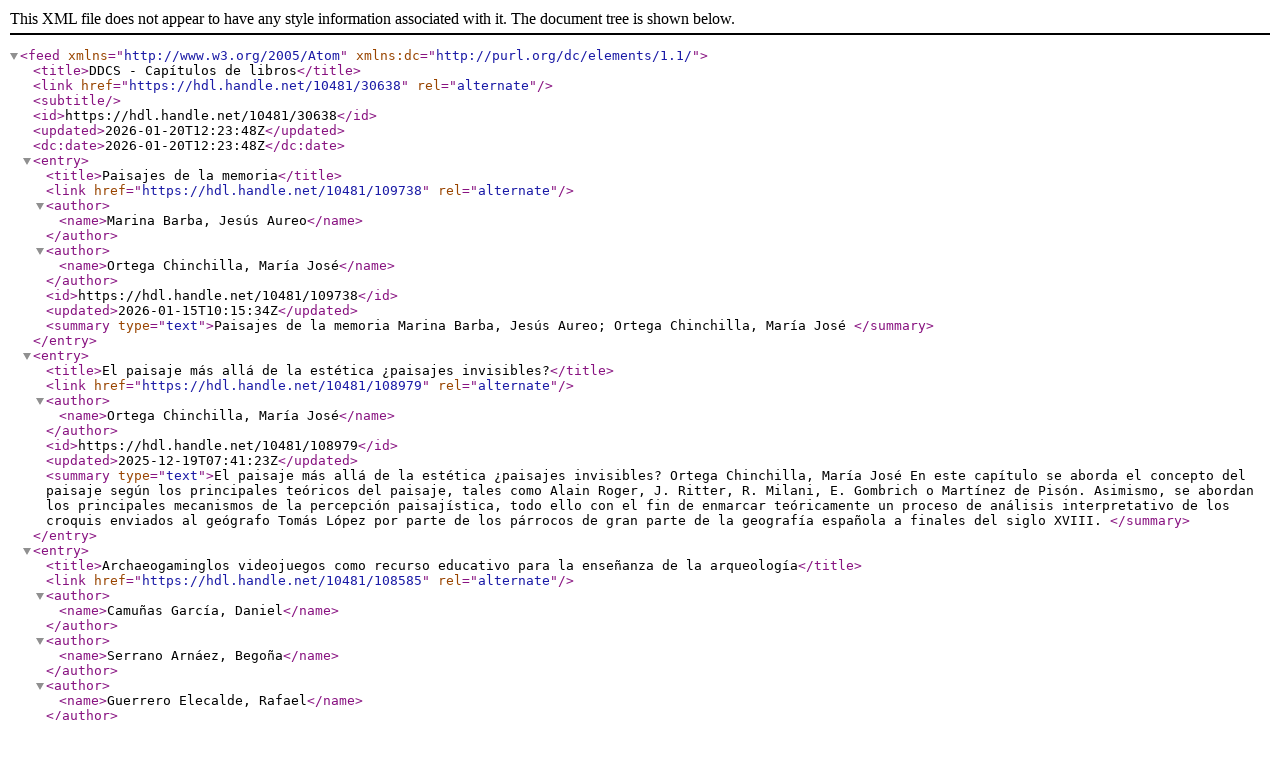

--- FILE ---
content_type: text/xml;charset=utf-8
request_url: https://digibug.ugr.es/feed/atom_1.0/10481/30638
body_size: 10332
content:
<?xml version="1.0" encoding="UTF-8"?>
<feed xmlns="http://www.w3.org/2005/Atom" xmlns:dc="http://purl.org/dc/elements/1.1/">
<title>DDCS - Capítulos de libros</title>
<link href="https://hdl.handle.net/10481/30638" rel="alternate"/>
<subtitle/>
<id>https://hdl.handle.net/10481/30638</id>
<updated>2026-01-20T12:23:48Z</updated>
<dc:date>2026-01-20T12:23:48Z</dc:date>
<entry>
<title>Paisajes de la memoria</title>
<link href="https://hdl.handle.net/10481/109738" rel="alternate"/>
<author>
<name>Marina Barba, Jesús Aureo</name>
</author>
<author>
<name>Ortega Chinchilla, María José</name>
</author>
<id>https://hdl.handle.net/10481/109738</id>
<updated>2026-01-15T10:15:34Z</updated>
<summary type="text">Paisajes de la memoria
Marina Barba, Jesús Aureo; Ortega Chinchilla, María José
</summary>
</entry>
<entry>
<title>El paisaje más allá de la estética ¿paisajes invisibles?</title>
<link href="https://hdl.handle.net/10481/108979" rel="alternate"/>
<author>
<name>Ortega Chinchilla, María José</name>
</author>
<id>https://hdl.handle.net/10481/108979</id>
<updated>2025-12-19T07:41:23Z</updated>
<summary type="text">El paisaje más allá de la estética ¿paisajes invisibles?
Ortega Chinchilla, María José
En este capítulo se aborda el concepto del paisaje según los principales teóricos del paisaje, tales como Alain Roger, J. Ritter,  R. Milani, E. Gombrich o Martínez de Pisón. Asimismo, se abordan los principales mecanismos de la percepción paisajística, todo ello con el fin de enmarcar teóricamente un proceso de análisis interpretativo de los croquis enviados al geógrafo Tomás López por parte de los párrocos de gran parte de la geografía española a finales del siglo XVIII.
</summary>
</entry>
<entry>
<title>Archaeogaminglos videojuegos como recurso educativo para la enseñanza de la arqueología</title>
<link href="https://hdl.handle.net/10481/108585" rel="alternate"/>
<author>
<name>Camuñas García, Daniel</name>
</author>
<author>
<name>Serrano Arnáez, Begoña</name>
</author>
<author>
<name>Guerrero Elecalde, Rafael</name>
</author>
<author>
<name>Alegre Benítez, Carolina</name>
</author>
<id>https://hdl.handle.net/10481/108585</id>
<updated>2025-12-04T11:16:38Z</updated>
<summary type="text">Archaeogaminglos videojuegos como recurso educativo para la enseñanza de la arqueología
Camuñas García, Daniel; Serrano Arnáez, Begoña; Guerrero Elecalde, Rafael; Alegre Benítez, Carolina
</summary>
</entry>
<entry>
<title>La educación patrimonial y su proyección social como reto del desarrollo humano sostenible</title>
<link href="https://hdl.handle.net/10481/108551" rel="alternate"/>
<author>
<name>Hernández Ríos, María Luisa</name>
</author>
<author>
<name>Serrano Arnáez, Begoña</name>
</author>
<id>https://hdl.handle.net/10481/108551</id>
<updated>2025-12-03T11:12:25Z</updated>
<summary type="text">La educación patrimonial y su proyección social como reto del desarrollo humano sostenible
Hernández Ríos, María Luisa; Serrano Arnáez, Begoña
El capítulo analiza la importancia de la educación patrimonial como herramienta de transformación social y como vía para promover un desarrollo humano sostenible. Enmarcado en el compromiso de la Universidad de Granada con los Objetivos de Desarrollo Sostenible (ODS) y con el enfoque 17+1 sobre Cultura y Patrimonio Diversos e Inclusivos, el proyecto se orienta a fortalecer las competencias sociales, culturales y cívicas del alumnado de los grados de Educación Primaria e Infantil. La propuesta se articula mediante una colaboración entre la Facultad de Ciencias de la Educación, Caixa ProInfancia y la Asociación Almanjáyar en Familia (ALFA), entidad que trabaja con población infantil en situación de riesgo social.&#13;
&#13;
El proyecto se desarrolla a través de la exposición interactiva “Leonardo da Vinci. Observa, cuestiona, experimenta”, planteando una intervención basada en metodologías activas, cooperativas y de carácter constructivista. El voluntariado universitario participa en un proceso formativo estructurado en varias fases: la visita y análisis didáctico de la exposición, la formación con las educadoras responsables, el diseño colaborativo de actividades adaptadas a distintos niveles de edad y la posterior aplicación de estas dinámicas tanto en el espacio de ALFA como en la propia exposición.&#13;
&#13;
Las actividades buscan fomentar la observación, el pensamiento crítico, la creatividad y la resolución de problemas, integrando elementos de Educación Patrimonial, arte, historia, ciencia y tecnología. La utilización de recursos como la realidad aumentada potencia la motivación y la inclusión, y refuerza la dimensión interdisciplinar del aprendizaje.&#13;
&#13;
El capítulo concluye señalando que la experiencia genera un fuerte impacto formativo y vocacional en los futuros docentes, promoviendo la educación no formal como complemento valioso para el desarrollo de la ciudadanía crítica. Asimismo, evidencia el potencial de la educación patrimonial como estrategia de cohesión social, acceso democrático a la cultura y contribución a los ODS, especialmente en contextos vulnerables.; The chapter analyzes the importance of heritage education as a tool for social transformation and as a means to promote sustainable human development. Within the framework of the University of Granada’s commitment to the Sustainable Development Goals (SDGs) and the 17+1 approach to Diverse and Inclusive Culture and Heritage, the project aims to strengthen the social, cultural, and civic competences of students in Primary and Early Childhood Education degrees. The initiative is built through a collaboration between the Faculty of Education Sciences, Caixa ProInfancia, and the association Almanjáyar en Familia (ALFA), an entity working with children in socially vulnerable contexts.&#13;
&#13;
The project is developed through the interactive exhibition “Leonardo da Vinci. Observe, question, experiment,” and is based on active, cooperative, and constructivist methodologies. University volunteers engage in a structured training process consisting of several phases: visiting and analyzing the exhibition from a didactic perspective, receiving training from the exhibition’s educators, collaboratively designing activities adapted to different age groups, and finally applying these activities both at ALFA and within the exhibition space.&#13;
&#13;
The activities aim to foster observation, critical thinking, creativity, and problem-solving, integrating elements of heritage education, art, history, science, and technology. The use of resources such as augmented reality enhances motivation and inclusion, reinforcing the interdisciplinary dimension of learning.&#13;
&#13;
The chapter concludes that the experience produces a strong formative and vocational impact on future teachers, promoting non-formal education as a valuable complement for the development of critical citizenship. It also demonstrates the potential of heritage education as a strategy for social cohesion, democratic access to culture, and contribution to the SDGs, particularly in vulnerable environments.
</summary>
</entry>
<entry>
<title>Construyendo ciudades sostenibles a través de los videojuegos</title>
<link href="https://hdl.handle.net/10481/106708" rel="alternate"/>
<author>
<name>Camuñas García, Daniel</name>
</author>
<author>
<name>Cambil Hernández, María Encarnación</name>
</author>
<author>
<name>Serrano Arnáez, Begoña</name>
</author>
<author>
<name>Ramos Navas-Parejo, Magdalena</name>
</author>
<id>https://hdl.handle.net/10481/106708</id>
<updated>2025-09-29T11:26:59Z</updated>
<summary type="text">Construyendo ciudades sostenibles a través de los videojuegos
Camuñas García, Daniel; Cambil Hernández, María Encarnación; Serrano Arnáez, Begoña; Ramos Navas-Parejo, Magdalena
El capítulo sostiene que los juegos de ordenador, especialmente los de simulación urbana (CBG), pueden ser herramientas pedagógicas valiosas para fomentar la reflexión crítica sobre la realidad y los prejuicios, tanto de los desarrolladores como de los jugadores. En la escuela primaria, esto puede implicar identificar elementos irreales del juego, mientras que en la universidad se puede profundizar en cómo la experiencia y el conocimiento personal influyen en la interacción con la simulación. Al utilizar los juegos al inicio y al final del curso, los estudiantes pueden evaluar la evolución de sus suposiciones y habilidades críticas. Más allá del aula, los juegos ofrecen una oportunidad de reflexionar sobre la urbanidad, la sostenibilidad y la equidad, superando representaciones simplistas o centradas en el transporte y el desarrollo autocéntrico. Aunque los jugadores no son una “pizarra en blanco” y aportan sus propios prejuicios, los juegos pueden actuar como una ventana que revela valores sociales sobre las ciudades y su potencial para influir en la vida urbana, posiblemente más que los libros de texto tradicionales.; The chapter argues that computer games, especially urban simulation games (CBG), can be valuable educational tools for fostering critical reflection on reality and biases, both of developers and players. In primary school, this may involve identifying unrealistic elements of the game, while at the university level, students can explore how their personal knowledge and experience influence their interaction with the simulation. Using games at the beginning and end of a course allows students to evaluate the evolution of their assumptions and critical skills. Beyond the classroom, games offer opportunities to reflect on urbanity, sustainability, and equity, moving beyond simplistic representations focused on transportation and self-centered development. Although players are not a “blank slate” and bring their own biases, games can serve as a window revealing societal values about cities and have the potential to influence urban life, possibly more than traditional textbooks.
Este trabajo se deriva de la tesis doctoral “Los videojuegos como recurso educativo para la&#13;
enseñanza-aprendizaje de las Ciencias Sociales”, financiada con una beca FPU del Ministerio de&#13;
Universidades con referencia FPU20/00281
</summary>
</entry>
</feed>
